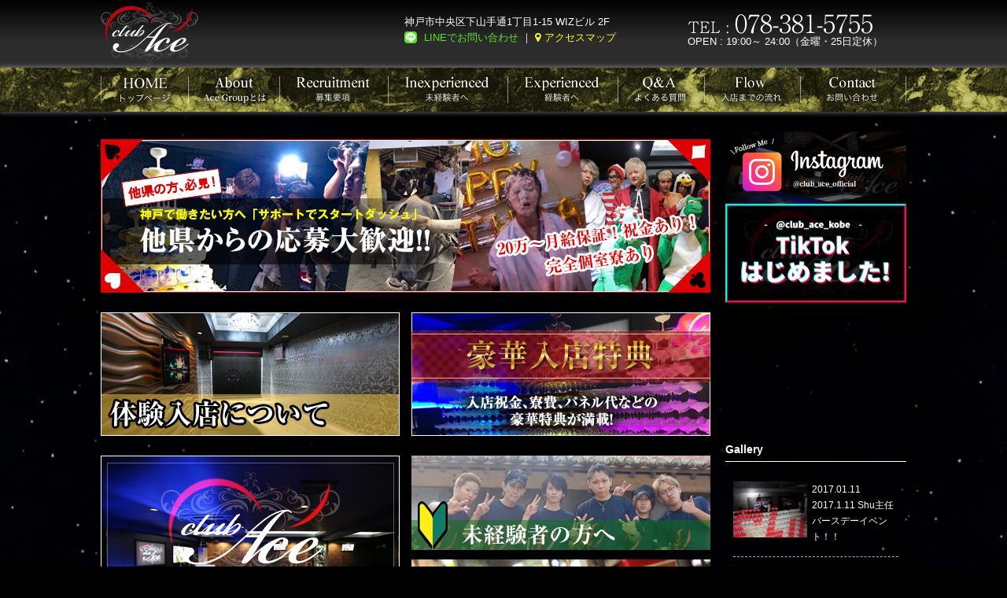

--- FILE ---
content_type: text/html; charset=UTF-8
request_url: https://kobe-ace.com/1467914685254-1182642016-7-7-224x300/
body_size: 8567
content:

<!DOCTYPE html>
<html lang="ja">
    <head>
        <!-- Google Tag Manager -->
        <script>(function (w, d, s, l, i) {
                w[l] = w[l] || [];
                w[l].push({'gtm.start':
                            new Date().getTime(), event: 'gtm.js'});
                var f = d.getElementsByTagName(s)[0],
                        j = d.createElement(s), dl = l != 'dataLayer' ? '&l=' + l : '';
                j.async = true;
                j.src =
                        'https://www.googletagmanager.com/gtm.js?id=' + i + dl;
                f.parentNode.insertBefore(j, f);
            })(window, document, 'script', 'dataLayer', 'GTM-K8D56WR');</script>
        <!-- End Google Tag Manager -->
        <meta charset="UTF-8">
        <meta name="viewport" content="width=device-width, user-scalable=yes, maximum-scale=1.0, minimum-scale=1.0">
        



        <meta name="Keywords" content="神戸,求人,ホストクラブ,三宮,ホスト,1467914685254-1182642016.7.7-224&#215;300">
        <meta name="Description" content="三宮神戸Club ACE求人専用サイト!Club Ace【ホストクラブ】bar Ace【ボーイズバー】のホスト大募集!!働きやすさバツグン!!幹部に昇格もしやすく、今がチャンスです!働く時間も自由に選べます!高収入!!">
        <script type="text/javascript" src="https://kobe-ace.com/js/jquery-1.7.2.min.js"></script>




        <link href="https://kobe-ace.com/css/style.css" rel="stylesheet">
        <link href="https://kobe-ace.com/css/base.css" rel="stylesheet">
        <link rel="stylesheet" media="screen and (max-width:764px)" href="https://kobe-ace.com/css/sp.css" type="text/css" >


        <script src="https://kobe-ace.com/js/click-open.js"></script>
        <script type="text/javascript" src="https://kobe-ace.com/js/cookie.js"></script>
        <script type="text/javascript" src="https://kobe-ace.com/js/html5media.min.js"></script>
        <!–[if lt IE 9]>
        <link href="//netdna.bootstrapcdn.com/font-awesome/4.0.3/css/font-awesome.min.css" rel="stylesheet">
        <script src="https://ie7-js.googlecode.com/svn/version/2.1(beta4)/IE9.js"></script>



        <script src="https://ajax.googleapis.com/ajax/libs/jquery/1.9.1/jquery.min.js"></script>
        <script type="text/javascript" src="https://kobe-ace.com/js/page_top.js"></script>
        <![endif]–>
        <script src="//ajax.googleapis.com/ajax/libs/jquery/1.11.0/jquery.min.js"></script>
        <script src="https://kobe-ace.com/js/jquery.matchHeight-min.js"></script>
        <script>
            $(function () {
                // LIST HEIGHT
                $('#topContents #mv li, .thumbList li, #seminar .seminarPhotoBox li, .sp_access ul li,  nav ul li , .gallery_list li').matchHeight();

                //LINK
                jQuery('.link').click(function () {
                    location.href = jQuery(this).attr('data-url');
                });
            });
        </script>

        <script src="https://cdnjs.cloudflare.com/ajax/libs/iScroll/5.1.1/iscroll-min.js"></script>
        <script src="https://cdnjs.cloudflare.com/ajax/libs/drawer.min.js"></script>
        <link rel="stylesheet" href="https://kobe-ace.com/css/drawer.min.css">
        <script src="https://cdnjs.cloudflare.com/ajax/libs/drawer/3.1.0/js/drawer.min.js"></script>
        <script>
            $(function () {
                $(document).ready(function () {
                    $(".drawer").drawer();
                });
                $('.drawer').on('drawer.opened', function () {

                    function setHeight() {
                        var
                                wrapperH = window.innerHeight - headerH - footerH;
                        document.getElementById('wrapper').style.height = wrapperH + 'px';
                    }
                    window.addEventListener('onorientationchange' in window ? 'orientationchange' : 'resize', setHeight, false);
                    function loaded() {
                        setHeight();
                    }
                    document.addEventListener('DOMContentLoaded', loaded, false);
                    var myScroll;
                    function loaded() {
                        setHeight();
                        myScroll = new iScroll('scroller', {desktopCompatibility: true});
                    }
                    document.addEventListener('scroller', function (e) {
                        e.preventDefault();
                    }, true);
                });


            });




        </script>
        <script>
            $(document).ready(function () {
                $(".submenu").css("display", "none");
                $(".trigger").click(function () {
                    if ($("+.submenu", this).css("display") == "none") {
                        $(this).addClass("active-submenu");
                        $(this).removeClass("none-submenu");
                        $("+.submenu", this).slideDown("normal");
                    } else {
                        $(this).removeClass("active-submenu");
                        $(this).addClass("none-submenu");
                        $("+.submenu", this).slideUp("normal");
                    }
                });
            });
        </script>

            <script type="text/javascript" src="https://kobe-ace.com/js/jquery.js"></script>
            <script>
                $(document).ready(function () {
                    $("#fixedmenu").sticky({topSpacing: 0});
                });
            </script>
        

        








		<!-- All in One SEO 4.3.7 - aioseo.com -->
		<title>1467914685254-1182642016.7.7-224×300 | 神戸市三宮 ホストクラブ Club Ace 求人サイト</title>
		<meta name="robots" content="max-image-preview:large" />
		<link rel="canonical" href="https://kobe-ace.com/1467914685254-1182642016-7-7-224x300/" />
		<meta name="generator" content="All in One SEO (AIOSEO) 4.3.7" />
		<meta property="og:locale" content="ja_JP" />
		<meta property="og:site_name" content="神戸市三宮　ホストクラブ　Club Ace　求人サイト | 神戸市三宮にあるホストクラブClub Ace公式求人サイトです。" />
		<meta property="og:type" content="article" />
		<meta property="og:title" content="1467914685254-1182642016.7.7-224×300 | 神戸市三宮 ホストクラブ Club Ace 求人サイト" />
		<meta property="og:url" content="https://kobe-ace.com/1467914685254-1182642016-7-7-224x300/" />
		<meta property="article:published_time" content="2016-09-23T05:24:54+00:00" />
		<meta property="article:modified_time" content="2016-09-23T05:24:54+00:00" />
		<meta name="twitter:card" content="summary_large_image" />
		<meta name="twitter:title" content="1467914685254-1182642016.7.7-224×300 | 神戸市三宮 ホストクラブ Club Ace 求人サイト" />
		<meta name="google" content="nositelinkssearchbox" />
		<script type="application/ld+json" class="aioseo-schema">
			{"@context":"https:\/\/schema.org","@graph":[{"@type":"BreadcrumbList","@id":"https:\/\/kobe-ace.com\/1467914685254-1182642016-7-7-224x300\/#breadcrumblist","itemListElement":[{"@type":"ListItem","@id":"https:\/\/kobe-ace.com\/#listItem","position":1,"item":{"@type":"WebPage","@id":"https:\/\/kobe-ace.com\/","name":"\u30db\u30fc\u30e0","description":"\u795e\u6238\u5e02\u4e09\u5bae\u306b\u3042\u308b\u30db\u30b9\u30c8\u30af\u30e9\u30d6Club Ace\u516c\u5f0f\u6c42\u4eba\u30b5\u30a4\u30c8\u3067\u3059\u3002","url":"https:\/\/kobe-ace.com\/"},"nextItem":"https:\/\/kobe-ace.com\/1467914685254-1182642016-7-7-224x300\/#listItem"},{"@type":"ListItem","@id":"https:\/\/kobe-ace.com\/1467914685254-1182642016-7-7-224x300\/#listItem","position":2,"item":{"@type":"WebPage","@id":"https:\/\/kobe-ace.com\/1467914685254-1182642016-7-7-224x300\/","name":"1467914685254-1182642016.7.7-224x300","url":"https:\/\/kobe-ace.com\/1467914685254-1182642016-7-7-224x300\/"},"previousItem":"https:\/\/kobe-ace.com\/#listItem"}]},{"@type":"ItemPage","@id":"https:\/\/kobe-ace.com\/1467914685254-1182642016-7-7-224x300\/#itempage","url":"https:\/\/kobe-ace.com\/1467914685254-1182642016-7-7-224x300\/","name":"1467914685254-1182642016.7.7-224\u00d7300 | \u795e\u6238\u5e02\u4e09\u5bae \u30db\u30b9\u30c8\u30af\u30e9\u30d6 Club Ace \u6c42\u4eba\u30b5\u30a4\u30c8","inLanguage":"ja","isPartOf":{"@id":"https:\/\/kobe-ace.com\/#website"},"breadcrumb":{"@id":"https:\/\/kobe-ace.com\/1467914685254-1182642016-7-7-224x300\/#breadcrumblist"},"author":{"@id":"https:\/\/kobe-ace.com\/author\/clubace_recruit\/#author"},"creator":{"@id":"https:\/\/kobe-ace.com\/author\/clubace_recruit\/#author"},"datePublished":"2016-09-23T05:24:54+09:00","dateModified":"2016-09-23T05:24:54+09:00"},{"@type":"Organization","@id":"https:\/\/kobe-ace.com\/#organization","name":"\u795e\u6238\u5e02\u4e09\u5bae\u3000\u30db\u30b9\u30c8\u30af\u30e9\u30d6\u3000Club Ace\u3000\u6c42\u4eba\u30b5\u30a4\u30c8","url":"https:\/\/kobe-ace.com\/"},{"@type":"Person","@id":"https:\/\/kobe-ace.com\/author\/clubace_recruit\/#author","url":"https:\/\/kobe-ace.com\/author\/clubace_recruit\/","name":"clubace_recruit","image":{"@type":"ImageObject","@id":"https:\/\/kobe-ace.com\/1467914685254-1182642016-7-7-224x300\/#authorImage","url":"https:\/\/secure.gravatar.com\/avatar\/efa4275a344288982df3eed8212628e5?s=96&d=mm&r=g","width":96,"height":96,"caption":"clubace_recruit"}},{"@type":"WebSite","@id":"https:\/\/kobe-ace.com\/#website","url":"https:\/\/kobe-ace.com\/","name":"\u795e\u6238\u5e02\u4e09\u5bae\u3000\u30db\u30b9\u30c8\u30af\u30e9\u30d6\u3000Club Ace\u3000\u6c42\u4eba\u30b5\u30a4\u30c8","description":"\u795e\u6238\u5e02\u4e09\u5bae\u306b\u3042\u308b\u30db\u30b9\u30c8\u30af\u30e9\u30d6Club Ace\u516c\u5f0f\u6c42\u4eba\u30b5\u30a4\u30c8\u3067\u3059\u3002","inLanguage":"ja","publisher":{"@id":"https:\/\/kobe-ace.com\/#organization"}}]}
		</script>
		<!-- All in One SEO -->

<link rel='dns-prefetch' href='//s.w.org' />
<link rel="alternate" type="application/rss+xml" title="神戸市三宮　ホストクラブ　Club Ace　求人サイト &raquo; 1467914685254-1182642016.7.7-224&#215;300 のコメントのフィード" href="https://kobe-ace.com/feed/?attachment_id=2072" />
		<script type="text/javascript">
			window._wpemojiSettings = {"baseUrl":"https:\/\/s.w.org\/images\/core\/emoji\/13.0.1\/72x72\/","ext":".png","svgUrl":"https:\/\/s.w.org\/images\/core\/emoji\/13.0.1\/svg\/","svgExt":".svg","source":{"concatemoji":"https:\/\/kobe-ace.com\/wp-includes\/js\/wp-emoji-release.min.js?ver=5.6.16"}};
			!function(e,a,t){var n,r,o,i=a.createElement("canvas"),p=i.getContext&&i.getContext("2d");function s(e,t){var a=String.fromCharCode;p.clearRect(0,0,i.width,i.height),p.fillText(a.apply(this,e),0,0);e=i.toDataURL();return p.clearRect(0,0,i.width,i.height),p.fillText(a.apply(this,t),0,0),e===i.toDataURL()}function c(e){var t=a.createElement("script");t.src=e,t.defer=t.type="text/javascript",a.getElementsByTagName("head")[0].appendChild(t)}for(o=Array("flag","emoji"),t.supports={everything:!0,everythingExceptFlag:!0},r=0;r<o.length;r++)t.supports[o[r]]=function(e){if(!p||!p.fillText)return!1;switch(p.textBaseline="top",p.font="600 32px Arial",e){case"flag":return s([127987,65039,8205,9895,65039],[127987,65039,8203,9895,65039])?!1:!s([55356,56826,55356,56819],[55356,56826,8203,55356,56819])&&!s([55356,57332,56128,56423,56128,56418,56128,56421,56128,56430,56128,56423,56128,56447],[55356,57332,8203,56128,56423,8203,56128,56418,8203,56128,56421,8203,56128,56430,8203,56128,56423,8203,56128,56447]);case"emoji":return!s([55357,56424,8205,55356,57212],[55357,56424,8203,55356,57212])}return!1}(o[r]),t.supports.everything=t.supports.everything&&t.supports[o[r]],"flag"!==o[r]&&(t.supports.everythingExceptFlag=t.supports.everythingExceptFlag&&t.supports[o[r]]);t.supports.everythingExceptFlag=t.supports.everythingExceptFlag&&!t.supports.flag,t.DOMReady=!1,t.readyCallback=function(){t.DOMReady=!0},t.supports.everything||(n=function(){t.readyCallback()},a.addEventListener?(a.addEventListener("DOMContentLoaded",n,!1),e.addEventListener("load",n,!1)):(e.attachEvent("onload",n),a.attachEvent("onreadystatechange",function(){"complete"===a.readyState&&t.readyCallback()})),(n=t.source||{}).concatemoji?c(n.concatemoji):n.wpemoji&&n.twemoji&&(c(n.twemoji),c(n.wpemoji)))}(window,document,window._wpemojiSettings);
		</script>
		<style type="text/css">
img.wp-smiley,
img.emoji {
	display: inline !important;
	border: none !important;
	box-shadow: none !important;
	height: 1em !important;
	width: 1em !important;
	margin: 0 .07em !important;
	vertical-align: -0.1em !important;
	background: none !important;
	padding: 0 !important;
}
</style>
	<link rel='stylesheet' id='wp-block-library-css'  href='https://kobe-ace.com/wp-includes/css/dist/block-library/style.min.css?ver=5.6.16' type='text/css' media='all' />
<link rel="https://api.w.org/" href="https://kobe-ace.com/wp-json/" /><link rel="alternate" type="application/json" href="https://kobe-ace.com/wp-json/wp/v2/media/2072" /><link rel="EditURI" type="application/rsd+xml" title="RSD" href="https://kobe-ace.com/xmlrpc.php?rsd" />
<link rel="wlwmanifest" type="application/wlwmanifest+xml" href="https://kobe-ace.com/wp-includes/wlwmanifest.xml" /> 
<meta name="generator" content="WordPress 5.6.16" />
<link rel='shortlink' href='https://kobe-ace.com/?p=2072' />
<link rel="alternate" type="application/json+oembed" href="https://kobe-ace.com/wp-json/oembed/1.0/embed?url=https%3A%2F%2Fkobe-ace.com%2F1467914685254-1182642016-7-7-224x300%2F" />
<link rel="alternate" type="text/xml+oembed" href="https://kobe-ace.com/wp-json/oembed/1.0/embed?url=https%3A%2F%2Fkobe-ace.com%2F1467914685254-1182642016-7-7-224x300%2F&#038;format=xml" />
    </head>
    <body class="drawer drawer--top drawer--sidebar">
        <!-- Google Tag Manager (noscript) -->
        <noscript><iframe src="https://www.googletagmanager.com/ns.html?id=GTM-K8D56WR"
                          height="0" width="0" style="display:none;visibility:hidden"></iframe></noscript>
        <!-- End Google Tag Manager (noscript) -->

        <div class="headerWrap">
            <header class="clearfix">
                <h1>
                    <a href="https://kobe-ace.com"><img src="https://kobe-ace.com/img/log01.png" alt="Club Ace"></a>
                    <span class="pcDisplay"></span>

                </h1>
                <div class="header_right">
                    <div class="header_right_in01 pcDisplay">
                        神戸市中央区下山手通1丁目1-15 WIZビル 2F 
                        <a class="header_line" href="https://kobe-ace.com#line_app" onClick="ga('send', 'event', 'click-line', 'click');">LINEでお問い合わせ</a> ｜ <a class="header_access" href="https://kobe-ace.com/access">アクセスマップ</a>
                    </div>
                    <div class="header_right_in02 pcDisplay">
                        <p>
                            <img src="https://kobe-ace.com/img/tel.png" alt="TEL : 078-381-5755">
                            <span>OPEN : </span>19:00～ 24:00（金曜・25日定休）
                        </p>
                    </div>
                </div>
            </header><!--/header-->
        </div><!--/.headerWrap-->
        <div id="fixedmenu">
            <div class="pcDisplay">
                <img src="https://kobe-ace.com/img/fixed_tel.png" alt="" >　<img src="https://kobe-ace.com/img/fixed_line.png" alt="" >
            </div>
            <section class="sp_access spDisplay">
                <ul class="clearfix">
                    <li class="line"><a href="https://kobe-ace.com#line_app" onClick="ga('send', 'event', 'click-line', 'click');"><span>LINEでお問い合わせ</span></a></li>
                    <li class="acordion tel"><span class="trigger none-submenu">お電話でお申込</span>
                        <ul class="submenu">
                            <li><a href="tel:0783815755" onClick="ga('send', 'event', 'click-tel', 'click');"><i class="fa fa-phone"></i> 電話<br>078-381-5755<br><span>(18～1時受付)</span></a></li>
                            <li><a href="tel:08014880208" onClick="ga('send', 'event', 'click-phone', 'click');"><i class="fa fa-mobile-phone"></i> 携帯<br>080-1488-0208<br><span>(24時間受付)</span></a></li>
                        </ul>
                    </li>
                </ul>
            </section>
        </div>

        <div class="sp_nav"> 	
            <button type="button" class="drawer-toggle drawer-hamburger">
                <span class="sr-only">toggle navigation</span> 
                <span class="drawer-hamburger-icon"></span>
            </button>
        </div>

        <nav class="top pcDisplay">
            <ul class="clearfix">

                <li><a href="https://kobe-ace.com"><img src="https://kobe-ace.com/img/nav01.png" alt="HOME"></a></li>
                <li><a href="https://kobe-ace.com/about"><img src="https://kobe-ace.com/img/nav02.png" alt="ABOUT"></a></li>
                <li><a href="https://kobe-ace.com/recruitment"><img src="https://kobe-ace.com/img/nav03.png" alt="Recruitment"></a></li>
                <li><a href="https://kobe-ace.com/inexperienced"><img src="https://kobe-ace.com/img/nav04.png" alt="Inexperienced"></a></li>
                <li><a href="https://kobe-ace.com/experienced"><img src="https://kobe-ace.com/img/nav05.png" alt="Experienced"></a></li>
                <li><a href="https://kobe-ace.com/faq"><img src="https://kobe-ace.com/img/nav06.png" alt="Q&A"></a></li>
                <li><a href="https://kobe-ace.com/flow"><img src="https://kobe-ace.com/img/nav07.png" alt="Flow"></a></li>
                <li><a href="https://kobe-ace.com/application"><img src="https://kobe-ace.com/img/nav08.png" alt="Entry"></a></li>
            </ul>
        </nav><!--/nav-->
        <div id="wrapper" class="spDisplay">	
            <nav class="drawer-nav" role="navigation">

                <ul class="drawer-menu drawer-nav-list" id="sp_nav">
<li class="page_item page-item-13"><a href="https://kobe-ace.com/about/">Ace Groupとは</a></li>
<li class="page_item page-item-24"><a href="https://kobe-ace.com/inexperienced/">未経験者の方へ</a></li>
<li class="page_item page-item-16"><a href="https://kobe-ace.com/experienced/">経験者の方へ</a></li>
<li class="page_item page-item-18"><a href="https://kobe-ace.com/faq/">よくある質問</a></li>
<li class="page_item page-item-26"><a href="https://kobe-ace.com/other/">他県から神戸でホストになりたい方</a></li>
<li class="page_item page-item-2255"><a href="https://kobe-ace.com/taiken/">体験入店について</a></li>
<li class="page_item page-item-20"><a href="https://kobe-ace.com/flow/">入店までの流れ</a></li>
<li class="page_item page-item-22"><a href="https://kobe-ace.com/friend/">お友達紹介</a></li>
<li class="page_item page-item-28 page_item_has_children"><a href="https://kobe-ace.com/voice/">先輩の声</a></li>
<li class="page_item page-item-32 page_item_has_children"><a href="https://kobe-ace.com/application/">お問い合わせ</a></li>
<li class="page_item page-item-2250"><a href="https://kobe-ace.com/first/">入店特典</a></li>
<li class="page_item page-item-9"><a href="https://kobe-ace.com/recruitment/">募集要項</a></li>
<li class="page_item page-item-38"><a href="https://kobe-ace.com/access/">アクセスマップ</a></li>
<li class="page_item page-item-2215"><a href="https://kobe-ace.com/thanks/">履歴書のご入力ありがとうございました</a></li>

                </ul>
            </nav><!--/nav-->
        </div>


<div class="contentWrap">
<div class="content clearfix">

	
	<article>
<section class="top_content01">
		  <a href="https://kobe-ace.com/other"><img src="https://kobe-ace.com/img/top_img01.jpg" alt="新規スタッフ募集" class="pcDisplay"><img src="https://kobe-ace.com/img/sp_top_img01.jpg" alt="新規スタッフ募集" class="spDisplay"></a>
		</section>
		<section class="top_banner">
			
			<ul>
				<li><a href="https://kobe-ace.com/taiken/"><img src="https://kobe-ace.com/img/top_bnr_img001.jpg" alt="体験入店の流れ"></a></li>
				<li><a href="https://kobe-ace.com/first/"><img src="https://kobe-ace.com/img/top_bnr_img002.jpg" alt="入会特典"></a></li>
			</ul>
			
		</section>
		
		<section class="top_content03 clearfix">
			<div class="top_content03_left pcDisplay">
				<a href="https://kobe-ace.com/about"><img src="https://kobe-ace.com/img/top_img02.jpg" alt="Ace Groupとは"></a>
			</div>
			<div class="top_content03_right">
			<ul class="pcDisplay">
				<li><a href="https://kobe-ace.com/inexperienced"><img src="https://kobe-ace.com/img/top_img03.jpg" alt="未経験者の方へ"></a></li>
				<li><a href="https://kobe-ace.com/experienced"><img src="https://kobe-ace.com/img/top_img04.jpg" alt="経験者の方へ"></a></li>
			</ul>
			<ul class="spDisplay">
				<li><a href="https://kobe-ace.com/inexperienced"><img src="https://kobe-ace.com/img/sp_top_img03.jpg" alt="未経験者の方へ"></a></li>
				<li><a href="https://kobe-ace.com/experienced"><img src="https://kobe-ace.com/img/sp_top_img04.jpg" alt="経験者の方へ"></a></li>
			</ul>
			</div>
		</section>
        
		<section class="top_content04">
			<h1 class="blog_ttl01"><span class="red">V</span>oice ～スタッフの声～</h1>
            <ul class=" list_alignment">
						            	<li><a href="https://kobe-ace.com/voice/shu/"><img src="https://kobe-ace.com/wp-content/uploads/2016/09/top_voice_img01-1.jpg" alt="shu" /></a></li>
			            	<li><a href="https://kobe-ace.com/voice/kyoichi/"><img src="https://kobe-ace.com/wp-content/uploads/2016/09/top_voice_img02-1-1.jpg" alt="京一" /></a></li>
			            	<li><a href="https://kobe-ace.com/voice/towa/"><img src="https://kobe-ace.com/wp-content/uploads/2016/09/top_voice_img03-2-1.jpg" alt="永遠" /></a></li>
			            </ul>
			
		</section>
        
        
        <section class="top_content06 spDisplay">
			<h1>Gallery ～ギャラリー～</h1>
			<ul class="clearfix">
                        					<li class="clearfix link" data-url="#" >
					
					                	<img src="https://kobe-ace.com/wp-content/uploads/2017/01/image1-1.jpg" alt="2017.1.11 Shu主任バースデーイベント！！">
					<!--IFの終了-->
					<div>
						<span> 2017.01.11</span>
						<h2><a href="https://kobe-ace.com/gallery/2017-1-11-shu%e4%b8%bb%e4%bb%bb%e3%83%90%e3%83%bc%e3%82%b9%e3%83%87%e3%83%bc%e3%82%a4%e3%83%99%e3%83%b3%e3%83%88%ef%bc%81%ef%bc%81/">2017.1.11 Shu主任バースデーイベント！！</a></h2>
					</div>
				</li>
                						</ul>
			<p><a href="https://kobe-ace.com/gallery">ギャラリー一覧へ</a></p>
		</section>
		
		<section class="top_content04">
            <ul>
            	<li><a href="https://kobe-ace.com/friend"><img src="https://kobe-ace.com/img/bnr_friend.jpg" alt="お友達紹介"></a></li>
            </ul>
		</section>
        
        <section class="cv_area" id="line_app">
    <div class="cv_title"><img src="https://kobe-ace.com/img/cv/contact_ttl.jpg" alt=""></div>

    <div class="locations_ace">
        <figure class="img"><img src="https://kobe-ace.com/img/cv/location_ace.jpg" alt=""></figure>
        <div class="text">
            <div class="access">
                神戸市中央区下山手通1丁目1-15 WIZビル 2F<br>
                <a href="https://goo.gl/maps/syQhYB1ervhqZXpQ7" target="_blank">→ googleMap</a>
            </div>
            <div class="tel_box">
                <a href="tel:078-381-5755">Tel：078-381-5755</a>
                <p>OPEN : 19:00～ 24:00（金曜・25日定休）</p>
            </div>
        </div>
    </div>
    <div class="line_area">
        <a href="https://line.me/ti/p/v3jZqhlrXg" target="_blank"><img src="https://kobe-ace.com/img/cv/bnr_line_ace.jpg" alt=""></a>
    </div>

</section>	</article>
	
	
	
	


<section class="sidebar">


    <div class="side_bnr">
        <a href="https://www.instagram.com/club_ace_official/" target="_blank"><img src="https://kobe-club-ace.com/img/common/bnr_insta01.png" alt="Club Ace 公式インスタ"></a>
        <a href="https://www.tiktok.com/@club_ace_kobe" target="_blank"><img src="https://kobe-club-ace.com/img/common/bnr_tiktok02.png" alt="Club Ace 公式Tiktok"></a>

    </div>
    <iframe width="230" src="https://www.youtube.com/embed/llfaW_0K-e8" frameborder="0" allowfullscreen class="pcDisplay"></iframe>


    
        <h1 class="pcDisplay"><a href="https://kobe-ace.com/gallery">Gallery</a></h1>
        <ul class="side_gallery pcDisplay">
                                    <li><a href="https://kobe-ace.com/gallery/2017-1-11-shu%e4%b8%bb%e4%bb%bb%e3%83%90%e3%83%bc%e3%82%b9%e3%83%87%e3%83%bc%e3%82%a4%e3%83%99%e3%83%b3%e3%83%88%ef%bc%81%ef%bc%81/">
                                                    <img src="https://kobe-ace.com/wp-content/uploads/2017/01/CIMG0614.jpg" alt="2017.1.11 Shu主任バースデーイベント！！">
        <!--IFの終了-->
                    </a>

                    <p> 2017.01.11</p><p><a href="https://kobe-ace.com/gallery/2017-1-11-shu%e4%b8%bb%e4%bb%bb%e3%83%90%e3%83%bc%e3%82%b9%e3%83%87%e3%83%bc%e3%82%a4%e3%83%99%e3%83%b3%e3%83%88%ef%bc%81%ef%bc%81/">2017.1.11 Shu主任バースデーイベント！！</a></p>
                </li>
                        <li><a href="https://kobe-ace.com/gallery/swan10%e6%9c%88%e5%8f%b7%e6%92%ae%e5%bd%b1%ef%bc%81/">
                                                    <img src="https://kobe-ace.com/wp-content/uploads/2016/11/img005-1-1.jpg" alt="SWAN10月号撮影！">
        <!--IFの終了-->
                    </a>

                    <p> 2016.11.29</p><p><a href="https://kobe-ace.com/gallery/swan10%e6%9c%88%e5%8f%b7%e6%92%ae%e5%bd%b1%ef%bc%81/">SWAN10月号撮影！</a></p>
                </li>
                        <li><a href="https://kobe-ace.com/gallery/swan%ef%bc%99%e6%9c%88%e5%8f%b7%e3%80%80%e3%83%a2%e3%83%87%e3%83%ab%e6%92%ae%e5%bd%b1/">
                                                    <img src="https://kobe-ace.com/wp-content/uploads/2016/11/img004-2.jpg" alt="SWAN９月号　モデル撮影">
        <!--IFの終了-->
                    </a>

                    <p> 2016.11.28</p><p><a href="https://kobe-ace.com/gallery/swan%ef%bc%99%e6%9c%88%e5%8f%b7%e3%80%80%e3%83%a2%e3%83%87%e3%83%ab%e6%92%ae%e5%bd%b1/">SWAN９月号　モデル撮影</a></p>
                </li>
                </ul>
    
    

        <!-- 固定ページ親一覧 -->

        <h1 class="pcDisplay">Menu</h1>
        <ul class="side_menu_list side_gallery pcDisplay">
    <li class="page_item page-item-13"><a href="https://kobe-ace.com/about/">Ace Groupとは</a></li>
<li class="page_item page-item-24"><a href="https://kobe-ace.com/inexperienced/">未経験者の方へ</a></li>
<li class="page_item page-item-16"><a href="https://kobe-ace.com/experienced/">経験者の方へ</a></li>
<li class="page_item page-item-18"><a href="https://kobe-ace.com/faq/">よくある質問</a></li>
<li class="page_item page-item-26"><a href="https://kobe-ace.com/other/">他県から神戸でホストになりたい方</a></li>
<li class="page_item page-item-2255"><a href="https://kobe-ace.com/taiken/">体験入店について</a></li>
<li class="page_item page-item-20"><a href="https://kobe-ace.com/flow/">入店までの流れ</a></li>
<li class="page_item page-item-22"><a href="https://kobe-ace.com/friend/">お友達紹介</a></li>
<li class="page_item page-item-28 page_item_has_children"><a href="https://kobe-ace.com/voice/">先輩の声</a></li>
<li class="page_item page-item-32 page_item_has_children"><a href="https://kobe-ace.com/application/">お問い合わせ</a></li>
<li class="page_item page-item-2250"><a href="https://kobe-ace.com/first/">入店特典</a></li>
<li class="page_item page-item-9"><a href="https://kobe-ace.com/recruitment/">募集要項</a></li>
<li class="page_item page-item-38"><a href="https://kobe-ace.com/access/">アクセスマップ</a></li>
<li class="page_item page-item-2215"><a href="https://kobe-ace.com/thanks/">履歴書のご入力ありがとうございました</a></li>
        </ul>
        <p class="open_list pcDisplay"></p>

        <!-- 固定ページ親一覧 -->
    

                <h1 class="pcDisplay"><a href="https://kobe-ace.com/voice">先輩の声</a></h1>
        <ul class="side_voice pcDisplay">
                                            <li><a href="https://kobe-ace.com/voice/shu/"><img src="https://kobe-ace.com/wp-content/uploads/2016/09/top_voice_img01-1.jpg" alt="shu" /></a></li>
                                        <li><a href="https://kobe-ace.com/voice/kyoichi/"><img src="https://kobe-ace.com/wp-content/uploads/2016/09/top_voice_img02-1-1.jpg" alt="京一" /></a></li>
                                        <li><a href="https://kobe-ace.com/voice/towa/"><img src="https://kobe-ace.com/wp-content/uploads/2016/09/top_voice_img03-2-1.jpg" alt="永遠" /></a></li>
                            </ul>

    <h1 class="pcDisplay">MAP</h1>

    <iframe src="https://www.google.com/maps/embed?pb=!1m18!1m12!1m3!1d3280.4550826947716!2d135.18921131523206!3d34.693699980436286!2m3!1f0!2f0!3f0!3m2!1i1024!2i768!4f13.1!3m3!1m2!1s0x60008ee3f13a6e35%3A0x78ad462af943c927!2z56We5oi444Ob44K544OI44Kv44Op44OWIGNsdWIgQWNl77y744Kv44Op44OW44Ko44O844K577y9!5e0!3m2!1sja!2sjp!4v1453684101409" width="230" height="230" frameborder="0" style="border:0" allowfullscreen class="pcDisplay"></iframe>

    <h1 class="pcDisplay">LINK</h1>
    <ul class="side_link">
        <li><a href="http://www.star-guys.jp/kansai/kobe/ace/" target="_blank"><img src="https://kobe-ace.com/img/link01.jpg" alt="STARSGUYS"></a></li>
        <li><a href="http://www.host2.jp/shop/acekobe/index.html" target="_blank"><img src="https://kobe-ace.com/img/link02.jpg" alt="ホスホス"></a></li>
        <li><a href="https://host.dan-work.com/kansai/data/index.php?id=1582" target="_blank"><img src="https://kobe-ace.com/img/link04.jpg" alt="ホストワーク"></a></li>
    </ul>
</section><!--/.sidebar-->


</div>
</div>

        <div class="footerWrap footerMargin">
                <nav>
            <ul class="clearfix pcDisplay">
                <li><a href="https://kobe-ace.com"><img src="https://kobe-ace.com/img/fotter_nav01.jpg" alt="HOME"></a></li>
                <li><a href="https://kobe-ace.com/about"><img src="https://kobe-ace.com/img/fotter_nav02.jpg" alt="ABOUT"></a></li>
                <li><a href="https://kobe-ace.com/recruitment"><img src="https://kobe-ace.com/img/fotter_nav03.jpg" alt="Recruitment"></a></li>
                <li><a href="https://kobe-ace.com/inexperienced"><img src="https://kobe-ace.com/img/fotter_nav04.jpg" alt="Inexperienced"></a></li>
                <li><a href="https://kobe-ace.com/experienced"><img src="https://kobe-ace.com/img/fotter_nav05.jpg" alt="Experienced"></a></li>
                <li><a href="https://kobe-ace.com/faq"><img src="https://kobe-ace.com/img/fotter_nav06.jpg" alt="Q&A"></a></li>
                <li><a href="https://kobe-ace.com/flow"><img src="https://kobe-ace.com/img/fotter_nav07.jpg" alt="Flow"></a></li>
                <li><a href="https://kobe-ace.com/application"><img src="https://kobe-ace.com/img/fotter_nav08.jpg" alt="Entry"></a></li>
            </ul>

        </nav><!--/nav-->

        <nav class="spDisplay">
            <ul class="clearfix">
                <li><a href="https://kobe-ace.com"><img src="https://kobe-ace.com/img/sp_nav01.png" alt="HOME"></a></li>
                <li><a href="https://kobe-ace.com/about"><img src="https://kobe-ace.com/img/sp_nav02.png" alt="about"></a></li>
                <li><a href="https://kobe-ace.com/recruitment"><img src="https://kobe-ace.com/img/sp_nav03.png" alt="recruitment"></a></li>
                <li><a href="https://kobe-ace.com/faq"><img src="https://kobe-ace.com/img/sp_nav04.png" alt="faq"></a></li>
                <li><a href="https://kobe-ace.com/flow"><img src="https://kobe-ace.com/img/sp_nav05.png" alt="flow"></a></li>
                <li><a href="https://kobe-ace.com/application"><img src="https://kobe-ace.com/img/sp_nav06.png" alt="application"></a></li>
            </ul>
        </nav><!--/nav-->


        <section class="sp_access spDisplay">
            <ul class="clearfix">
                <li class="line"><a href="https://kobe-ace.com#line_app" onClick="ga('send', 'event', 'click-line', 'click');"><span>LINEでお問い合わせ</span></a></li>
                <li class="acordion tel"><span class="trigger none-submenu">お電話でお申込</span>
                    <ul class="submenu">
                        <li><a href="tel:0783815755" onClick="ga('send', 'event', 'click-tel', 'click');"><i class="fa fa-phone"></i> 電話<br>078-381-5755<br><span>(18～1時受付)</span></a></li>
                        <li><a href="tel:08014880208" onClick="ga('send', 'event', 'click-phone', 'click');"><i class="fa fa-mobile-phone"></i> 携帯<br>080-1488-0208<br><span>(24時間受付)</span></a></li>
                    </ul>
                </li>
            </ul>
        </section>

        <footer class=" clearfix">
            <div id="top_back" class="pcDisplay"><a href="#header">PAGE TOP</a></div>
            <h1>
                <img src="https://kobe-ace.com/img/log01.png" alt="Ace Group">
                <span class="pcDisplay">神戸市三ノ宮ホストクラブ<br>
                    Ace Group　求人サイト</span>

            </h1>
            <div class="header_right">
                <div class="header_right_in01 pcDisplay">
                    神戸市中央区下山手通1丁目1-15 WIZビル 2F 
                    <a class="header_line" href="https://kobe-ace.com#line_app" onClick="ga('send', 'event', 'click-line', 'click');">LINEでお問い合わせ</a> ｜ <a class="header_access" href="https://kobe-ace.com/access">アクセスマップ</a>
                </div>
                <div class="header_right_in02">
                    <p>
                        <img src="https://kobe-ace.com/img/tel.png" alt="TEL : 078-381-5755">
                        <span>OPEN : </span>19:00～ 24:00（金曜・25日定休）
                    </p>
                </div>
            </div>
        </footer><!--/footer-->
        <small>since 2013-09-04 / Copyright 2013 Ace Group. All Rights Reserved.</small>
    </div><!--/.footerWrap-->


    <!--[if IE 6]>
    <script src="https://kobe-ace.com/js/DD_belatedPNG.js"></script>
    <script>
           DD_belatedPNG.fix('https://kobe-ace.com/img, .png_bg');
    </script>
    <![endif]-->
    <script type='text/javascript' src='https://kobe-ace.com/wp-includes/js/wp-embed.min.js?ver=5.6.16' id='wp-embed-js'></script>
</body>
</html>


--- FILE ---
content_type: text/css
request_url: https://kobe-ace.com/css/style.css
body_size: 5127
content:
*,*:before,*:after{-webkit-box-sizing:border-box;-moz-box-sizing:border-box;-o-box-sizing:border-box;-ms-box-sizing:border-box;box-sizing:border-box}html{background:#000}body{-webkit-text-size-adjust:none;font-family:"ヒラギノ角ゴ Pro W3","Hiragino Kaku Gothic Pro","メイリオ",Meiryo,Osaka,"ＭＳ Ｐゴシック","MS PGothic",sans-serif;background:url(../img/bg_01.jpg) repeat center center}.link{cursor:pointer}a img:hover{opacity:.7}.top_content01 a,.top_content02 a,.top_content03 a,.top_content04 a{background:#fff !important;display:block;height:auto}.spDisplay{display:none}.drawer-nav{z-index:999 !important}.drawer-nav ul{display:-webkit-flex;display:flex;-webkit-flex-direction:row;flex-direction:row;-webkit-flex-wrap:wrap;flex-wrap:wrap;-webkit-justify-content:space-between;justify-content:space-between;-webkit-align-items:center;align-items:center;-webkit-align-content:center;align-content:center;padding:80px 0 0;background:rgba(0,0,0,.7)}.drawer-nav ul li{width:50%;border:#747232 solid 1px;display:-webkit-flex;display:flex;-webkit-flex-direction:row;flex-direction:row;-webkit-flex-wrap:wrap;flex-wrap:wrap;-webkit-justify-content:center;justify-content:center;-webkit-align-items:center;align-items:center;-webkit-align-content:center;align-content:center}.drawer-nav ul li a{width:100%;padding:30px 5px;display:block}.drawer--top .drawer-nav{height:100% !important;background:none}.drawer--top .drawer-hamburger{background:rgba(0,0,0,.5) !important;color:#fff !important;right:10px !important;top:10px;z-index:1000 !important}#fixedmenu{display:none;color:red;padding:10px 0;width:100%;background:rgba(80,80,80,.8);text-align:center;min-width:1024px;z-index:999}div#fixedmenu-sticky-wrapper{height:0 !important}div.is-sticky{display:block}.headerWrap{width:100%;background:#2c2c2c;background:-moz-linear-gradient(top, #000000 0%, #2c2c2c 60%);background:-webkit-linear-gradient(top, #000000 0%, #2c2c2c 60%);background:linear-gradient(to bottom, #000000 0%, #2c2c2c 60%);filter:progid:DXImageTransform.Microsoft.gradient( startColorstr="#000000", endColorstr="#2c2c2c",GradientType=0 );padding:3px 0}header{width:1024px;margin:0 auto;color:#fff}header h1{font-size:13px;color:#fff;float:left;width:348px;font-weight:100}header h1 span{padding:15px 0;display:inline-block;width:214px}header h1 img,.header_right_in01{float:left;margin-right:10px}.header_right,.header_right_in02{float:right}.header_right_in01{width:290px;padding:15px 0;margin-right:70px}.header_right_in02{width:278px;padding:15px 0;line-height:160%}.header_right_in02 img{display:block}.header_line{background:url(../img/line_icon01.jpg) no-repeat left center;padding-left:25px;color:#59e526}.header_access{color:#ffff26}.header_access:before{display:inline-block;font-family:FontAwesome;font-style:normal;font-weight:normal;line-height:1;-webkit-font-smoothing:antialiased;-moz-osx-font-smoothing:grayscale;content:"";margin-right:5px}.mainWrap{background:#000;width:100%}.main{width:1024px;margin:0 auto;padding:5px 0;position:relative}nav{width:100%;height:56px;z-index:1;position:relative}nav.top{box-shadow:0px 0px 6px 1px rgba(255,255,255,.4);background:url(../img/nav_bg.jpg) repeat-x left center}nav ul{width:1024px;margin:0 auto}nav ul>li{float:left}nav ul>li a{display:block}nav ul>li a img:hover{background:rgba(255,255,255,.1);opacity:1}.footerWrap nav ul li a img:hover{background:rgba(255,255,255,.1);opacity:.7}.contentWrap{background:url(../img/bg_01.jpg) repeat center center;width:100%;padding:25px 0 0}.content{width:1024px;margin:0 auto}article{float:left;width:775px}.sidebar{float:right;width:230px}.side_link{margin:10px 0}.side_link li{margin-bottom:10px}.side_staff01{display:block;margin-bottom:20px}.sidebar h1{font-size:14px;border-bottom:#fff 1px solid;padding-bottom:5px;color:#fff}.sidebar h1 a{color:#fff}.sidebar .side_gallery{padding:10px;margin-bottom:20px}.sidebar .side_gallery li{border-bottom:1px dashed #aaa;padding:15px 0;overflow:hidden}.sidebar .side_gallery li img{width:94px;height:auto;float:left}.sidebar .side_gallery li p{float:right;width:110px;font-size:12px;color:#fff}.sidebar .side_gallery li a{color:#fff;overflow:hidden}.sidebar .side_gallery li a:hover p{text-decoration:underline;color:#fff}.sidebar iframe{margin-bottom:20px}.sidebar .side_voice{margin:10px 0}.sidebar .side_voice li{margin-bottom:10px}.sidebar .side_voice li img{width:100%}.top_content01,.top_content02,.top_content03,.top_content04,.top_banner{margin-bottom:25px}.top_content01{margin-top:10px}.top_banner ul{display:-webkit-flex;display:flex;-webkit-flex-direction:row;flex-direction:row;-webkit-flex-wrap:nowrap;flex-wrap:nowrap;-webkit-justify-content:space-between;justify-content:space-between;-webkit-align-items:center;align-items:center;-webkit-align-content:center;align-content:center}.top_banner ul li img{width:auto;max-width:100%;display:block;margin:auto}.top_content03 .top_content03_left{float:left;width:380px}.top_content03 .top_content03_right{float:right;width:380px}.top_content03 .top_content03_right li:nth-child(1){margin-bottom:12px}.top_content04 h1{margin-bottom:20px}.top_content04 li{display:inline-block;margin:8px 2px;width:380px}.top_content04 li img{width:100%}#top_back{font-size:13px;position:absolute;top:-100px;right:0;color:#fff}#top_back a{color:#fff;display:inline-block;width:100%;height:auto;background:#222;border-radius:5px;padding:2px 20px 2px 20px}#top_back a:before{display:inline-block;font-style:normal;font-weight:normal;line-height:1;-webkit-font-smoothing:antialiased;-moz-osx-font-smoothing:grayscale;content:"♠";margin-right:5px}#top_back a:hover{background:#444;text-decoration:none}.footerWrap{background:url(../img/bg_01.jpg) center center;padding-top:50px;width:100%}.footerMargin{margin-bottom:89px}footer{width:1024px;position:relative;margin:0 auto;color:#fff}.footerWrap nav{width:100%;background:url(../img/footnav_bg.jpg) repeat-x left center;height:52px;margin-bottom:10px}footer h1{font-size:13px;color:#fff;float:left;width:316px;font-weight:100}footer h1 span{padding:15px 0;display:inline-block}footer h1 img,.header_right_in01{float:left}h2.ttlYellow{color:#ffff26;font-size:23px;border-bottom:1px dashed #fff;padding-bottom:10px;margin:20px 0}.blog_ttl01{color:#fff;font-size:20px;padding-bottom:5px;border-bottom:2px solid #fff;margin-bottom:5px;font-weight:100}.blog_ttl01 .red:before{display:inline-block;font-style:normal;font-weight:normal;line-height:1;-webkit-font-smoothing:antialiased;-moz-osx-font-smoothing:grayscale;content:"♠";margin-right:5px;margin-left:2px}.blog_ttl01 .red{font-size:30px !important;color:#f20000;font-family:"ＭＳ Ｐ明朝","MS PMincho","ヒラギノ明朝 Pro W3","Hiragino Mincho Pro",serif}small{padding:5px 0;width:100%;text-align:center;display:block;color:#fff;background:url(../img/nav_bg.jpg) repeat center center}.breadcrumb{width:100%;margin:-15px auto 15px}.breadcrumb ul{width:1024px;margin:0 auto}.breadcrumb ul li{float:left;color:#fff}.breadcrumb ul li a{color:#fff}.breadcrumb ul li a:after{display:inline-block;font-style:normal;font-weight:normal;line-height:1;-webkit-font-smoothing:antialiased;-moz-osx-font-smoothing:grayscale;content:"＞";margin:0 10px}.recruitment .data{padding:15px;margin-bottom:20px}.recruitment .data table{padding:15px}.recruitment table{width:100%;margin-bottom:20px}.recruitment table td{background:url(../img/event_detail_bg.png) no-repeat left bottom;padding:15px 0 15px 10px;color:#fff;vertical-align:top}.gallery{background:#000;padding:15px 15px 3px;width:100%}.gallery h1{border-bottom:1px solid #fff;padding-bottom:8px;font-size:20px;color:#fff;font-weight:100}.gallery ul{padding:30px 34px}.gallery ul li{border-bottom:1px dotted #444;padding:15px 0;color:#fff;float:left;margin-right:25px}.gallery ul li span{font-size:14px}.gallery ul li span:before{display:inline-block;font-family:FontAwesome;font-style:normal;font-weight:normal;line-height:1;-webkit-font-smoothing:antialiased;-moz-osx-font-smoothing:grayscale;content:"";margin-right:5px}.gallery ul li h2 a{color:#ffff26;font-size:18px;display:block;margin:5px 0}.gallery ul li div{float:right;width:410px;padding-top:35px;margin-left:20px}.gallery ul li img{width:200px}.gallery ul li div p{text-align:left;line-height:180%}.gallery p{width:100%;text-align:center;padding:5px 0}.gallery p a{color:#fff;text-decoration:none}.gallery_content{padding:20px 0;background:url(../img/gallery-boder.jpg) repeat-x left bottom}.gallery_content img{float:left;border:1px solid #333;width:200px;height:auto}.gallery_content div{float:right;width:510px;color:#fff;padding-top:35px;margin-left:20px}.gallery_content div p{text-align:left;line-height:180%}.gallery_content span{font-size:14px}.gallery_content span:before{display:inline-block;font-family:FontAwesome;font-style:normal;font-weight:normal;line-height:1;-webkit-font-smoothing:antialiased;-moz-osx-font-smoothing:grayscale;content:"";margin-right:5px}.gallery_content h2{color:#ffff26;font-size:18px;display:block;margin:5px 0}.gallery ul.gallery_list{margin-top:15px;padding:30px 0}.gallery ul li:nth-child(4n+4){margin-right:0px}.gallery ul.gallery_list li{width:18%;margin-right:2%;border-bottom:none !important;float:left;text-align:center;background:#444;margin-bottom:10px;padding:0}.gallery ul.gallery_list li:nth-child(1){margin-left:1% !important}.gallery ul.gallery_list li:nth-child(5n+1){margin-left:1% !important}.gallery ul.gallery_list li:nth-child(4n){margin-right:2% !important}.gallery ul.gallery_list li:nth-child(5n){margin-right:0 !important}.gallery ul.gallery_list li:nth-child(4n+5){margin-right:2% !important}.gallery ul.gallery_list li:nth-child(5n+5){margin-right:0 !important}.gallery ul.gallery_list li img{width:auto;max-width:100%;max-height:90px;height:auto;display:inline-block !important;float:none !important}.gallery ul.gallery_list li p{width:100%;padding:10px 2px;text-align:left;float:none;text-align:left;min-height:80px}.mc_bottomnav{display:none !important}.sharing .mc_details{display:none !important}.mc-main .nextmonth .mc-date{color:#aaa}.mc-row td{padding:0 0 30px 0 !important}.page_navi{text-align:center;margin-top:30px}.page_navi li{display:inline;list-style:none}.page_navi li.current span{font-weight:bold;padding:3px 7px}.page_navi li a{padding:3px 7px;text-decoration:none;color:#fff}.page_navi li a:hover{text-decoration:underline}.page_navi li.page_nums span{padding:3px 7px;display:inline-block;border:solid 1px #333}.blog .thumb,.gallery .thumb{width:200px;height:133px;text-align:center;display:block;float:left;border:1px solid #333}.blog .thumb img,.gallery .thumb img{max-width:200px;max-height:131px;width:auto;height:auto;text-align:center}.contactBox{text-align:center;margin:40px 0}.contactBox img{margin:10px 5px}.contactBox br{display:none}.voice{width:753px;margin:20px auto}.voice p{margin-bottom:10px}.voice .voice_box01,.voice .voice_box02,.voice .voice_box03{overflow:hidden;margin:40px 0}.voice .voice_box01 h2,.voice .voice_box02 h2,.voice .voice_box03 h2{margin-bottom:15px;color:#ff0}.voice .voice_box02 p{width:340px;float:left}.voice .voice_box03 p{width:340px;float:right}.voice .voice_box02 img{float:right;margin-left:15px}.voice .voice_box03 img{float:left;margin-right:15px}.about p{font-size:16px;margin-bottom:10px;line-height:150%}.about_box01{margin:30px 0}.about_box01 img{float:right;margin:0 0 30px 15px}.about_nav{margin:15px 0 50px;text-align:center}.about_nav li{display:inline-block;margin:5px}.about_box02{overflow:hidden;margin-top:20px}.about_box02 img{float:left;margin-right:15px}.about_box03{overflow:hidden;margin:30px 0 50px}.about_box03 img{margin-right:10px}.inexperienced{width:748px;margin:0 auto}.inexperienced img{margin:30px 0 10px}.inexperienced p{width:740px;margin:0 auto;font-size:16px;line-height:150%}.inexperienced p span{color:#f30000}.experienced{width:748px;margin:0 auto}.experienced img{margin:30px 0 10px}.experienced p{width:740px;margin:0 auto;font-size:16px;line-height:150%;text-align:center}.experienced_box01{border:4px solid #00008b;margin:30px auto;width:740px;padding-bottom:15px}.experienced_box01 h2{background:#00008b;color:#fff;text-align:center;padding:10px 0;margin-bottom:20px;font-size:26px}.experienced_box01 p{width:620px;margin:0 auto 10px;text-align:left}.experienced_box01 span{color:#ff0;font-size:18px}.faq{margin-bottom:50px}.faq_btn{display:-webkit-flex;display:flex;-webkit-flex-direction:row;flex-direction:row;-webkit-flex-wrap:wrap;flex-wrap:wrap;-webkit-justify-content:space-between;justify-content:space-between;border-bottom:none}.faq_btn li{width:32%;border-bottom:none !important;text-align:center}.faq_btn li a{background:aqua;color:#000;padding:15px;display:block;border:aqua 1px solid;border-radius:5px}.faq_btn li a:hover{color:aqua;background:none}.faq h2{color:#ff0;font-family:"ＭＳ Ｐ明朝","MS PMincho","ヒラギノ明朝 Pro W3","Hiragino Mincho Pro",serif;font-size:50px;padding-bottom:20px;margin:40px 0 20px}.faq h3{color:#fff;font-family:"ＭＳ Ｐ明朝","MS PMincho","ヒラギノ明朝 Pro W3","Hiragino Mincho Pro",serif;font-size:30px;margin:60px 0 20px}.faq p{font-size:16px}.faq ul{border-top:1px solid #fff;margin-top:20px}.faq li{margin:20px 0;border-bottom:1px solid #fff;padding-bottom:15px}.faq li div{overflow:hidden;min-height:50px;padding-top:5px;margin-bottom:0}.faq li span{display:block;float:left;width:50px}.faq li p{width:600px;float:left}.faq li .q{color:aqua}.faq li .q span{content:"Q.";font-size:40px;font-family:"ＭＳ Ｐ明朝","MS PMincho","ヒラギノ明朝 Pro W3","Hiragino Mincho Pro",serif}.faq li .a span{content:"A.";color:#ff80b9;font-size:40px;font-family:"ＭＳ Ｐ明朝","MS PMincho","ヒラギノ明朝 Pro W3","Hiragino Mincho Pro",serif;padding-right:10px;float:left}.flow{margin-bottom:50px}.flow h2{color:#ff0;font-family:"ＭＳ Ｐ明朝","MS PMincho","ヒラギノ明朝 Pro W3","Hiragino Mincho Pro",serif;font-size:50px;padding-bottom:20px;margin:40px 0 20px}.flow h3{color:#52ffff;font-size:28px;margin:25px 0 15px;border-bottom:1px solid aqua;padding:0 40px 15px}.flow li.far{display:none}.flow li.far h3{color:#ff80b9;border-bottom:1px solid #ff80b9}.flow p{font-size:16px;padding:0 40px 0}.flow ul.flow_content{border-top:1px solid #fff;margin-top:20px}.flow ul.flow_content li{position:relative;padding-bottom:20px;border-radius:10px;width:700px;margin:40px 0 60px 40px}.flow li.normal ul.flow_content li{border:2px solid aqua;box-shadow:0px 0px 3px 1px #53ffff}.flow li.far ul.flow_content li{border:2px solid #ff80b9;box-shadow:0px 0px 3px 1px #ff80b9}.flow ul.flow_content li:after{position:absolute;display:block;content:"▼";transform:scale(1, 0.3);font-size:80px;bottom:-40px;left:305px}.flow ul.flow_content li:last-child:after{content:none}.flow ul.flow_content li span{font-family:"ＭＳ Ｐ明朝","MS PMincho","ヒラギノ明朝 Pro W3","Hiragino Mincho Pro",serif;position:absolute;display:block;font-size:40px;width:56px;height:56px;background:aqua;color:#000;border-radius:56px;top:-25px;left:-25px;text-align:center;line-height:56px}.flow li.far ul.flow_content li span{background:#ff80b9;color:#fff}.flow ul.flow_content li div{overflow:hidden;min-height:50px;padding-top:5px;margin-bottom:0}.flow p.yellow{font-family:"ＭＳ Ｐ明朝","MS PMincho","ヒラギノ明朝 Pro W3","Hiragino Mincho Pro",serif;color:#ff0;font-size:50px;font-weight:bold;text-align:center}.flow p.yellow:after{display:block;color:#ff0;content:"▼";transform:scale(1, 0.3);font-size:80px;margin-top:30px}#tab{text-align:center;border:none !important}#tab>li{display:inline-block;margin:10px;padding:10px 15px;border-radius:5px;font-size:16px;background:#ff80b9;border:none !important;cursor:pointer}#tab li:first-child{background:aqua;color:#000}.other{margin-top:20px}.other p{font-size:16px;margin-bottom:10px;line-height:150%}.other_box01{overflow:hidden;margin:30px 0 50px}.other_box01 img{margin-right:20px}.other_box02{margin:30px 0 60px}.other_box02 p{margin-left:10px}.other_box02 h2.ttlYellow{border-bottom:none;line-height:140%;margin:0 0 0 10px}.other_box02 img{float:right;margin:0 35px 0 0}.other_btn01{display:inline-block;margin:40px 0 0;text-align:center;padding:20px 40px;background:-webkit-linear-gradient(top, #F59738 0%, #D96D00 100%);background:linear-gradient(to bottom, #F59738 0%, #D96D00 100%);box-shadow:0px 0px 3px 1px #e27a12;color:#fff;font-size:18px;font-weight:bold;clear:both}.other_btn01:hover{text-decoration:none;opacity:.8}#bk711{margin-top:25px}.application{margin-bottom:20px}.application a{color:#ff0}.application img{margin:10px 0 25px}.application .sync_form{margin:15px 0;width:100%}.application .sync_form th{color:#fff;border:1px solid #aaa;width:20%;padding:10px}.application .sync_form td{color:#fff;border:1px solid #aaa;padding:10px}#mailformpro button{width:240px;cursor:pointer;margin:5px auto 50px;display:block;text-align:center;background:#e94d34;font-weight:bold;font-size:25px;color:#fff;padding:6px 0;border:none}.application .ac{text-align:center}.application .sync_form_button{margin-bottom:25px;background:-webkit-linear-gradient(top, #F59738 0%, #D96D00 100%);background:linear-gradient(to bottom, #F59738 0%, #D96D00 100%);font-size:24px;font-weight:bold;color:#fff;border:2px solid #fff;box-shadow:0px 0px 3px 1px #e27a12;border-radius:10px;cursor:pointer;padding:10px 25px;height:auto}.application .set-1 p{border:1px solid #fff;padding:15px}.required{color:red}.list_alignment{display:-webkit-flex;display:flex;-webkit-flex-direction:row;flex-direction:row;-webkit-flex-wrap:wrap;flex-wrap:wrap;-webkit-justify-content:space-between;justify-content:space-between}.induction_list{display:-webkit-flex;display:flex;-webkit-flex-direction:row;flex-direction:row;-webkit-flex-wrap:wrap;flex-wrap:wrap;-webkit-justify-content:space-between;justify-content:space-between;margin:30px 0}.induction_list li{width:48%;margin:10px 0}.induction_list li a{border:#ff0 1px solid;border-radius:5px;font-size:18px;color:#ff0;background:#000;display:block;padding:15px 0;text-align:center}.induction_list li a:hover{border:#ff0 1px solid;color:#000;text-decoration:none;background:#ff0}.fridnd_box01{border:1px solid #ff0;border-radius:5px;width:90%;margin:15px auto 40px}.fridnd_box01 p{color:#ff0;font-weight:bold;padding:20px 50px}.fridnd_box02{text-align:center;font-size:18px;margin:0 auto;width:90%}.fridnd_box03{width:90%;margin:40px auto;text-align:center;font-size:18px;border:2px solid aqua;box-shadow:0px 0px 3px 1px #53ffff}.fridnd_box03 p{color:#53ffff;padding:20px 0;width:auto;font-size:24px;font-weight:bold}.side_menu_list{overflow:hidden;transition:all .3s ease;-ms-transition:all .3s ease}.menu_height1{height:auto !important}.menu_height2{height:330px !important}.open_list{text-align:center;padding:10px;background:#fff;border-radius:5px;color:#000;margin:0 0 40px;cursor:pointer}.open:before{content:"More"}.close:before{content:"Close"}.content_right{display:-webkit-flex;display:flex;-webkit-flex-direction:row;flex-direction:row;-webkit-flex-wrap:nowrap;flex-wrap:nowrap;-webkit-justify-content:space-around;justify-content:space-around;-webkit-align-items:center;align-items:center;-webkit-align-content:center;align-content:center;padding:0 40px}.content_right img{width:auto;max-width:100%;display:block}.content_right p{width:58%;margin-left:15px;padding:0}.content_right a{color:#fff;text-decoration:underline}.main_locations{display:flex;flex-wrap:wrap;position:relative}@media screen and (min-width: 769px){.main_locations{height:640px}}.main_locations>div{display:flex;justify-content:center;align-content:center;align-items:center;width:100%;max-height:80%;padding:30px;background-position:center;background-repeat:no-repeat;background-size:cover}@media screen and (min-width: 769px){.main_locations>div{max-height:100%;width:50%}}.main_locations .main_ace{background-image:url(../img/main/bg_ace.jpg)}.main_locations .main_link{background-image:url(../img/main/bg_link.jpg)}.main_locations .logo_area{text-align:center}.main_locations .logo_area img{max-width:100%;max-height:100%}.main_locations .logo_area p{margin-top:30px}@media screen and (min-width: 769px){.main_locations .main_copy{position:absolute;left:50%;transform:translateX(-50%);top:30px}}.cv_area{display:flex;justify-content:space-between;flex-wrap:wrap;padding:20px 0}.cv_area .cv_title{width:100%;text-align:center;margin-bottom:30px}.cv_area .cv_title img{max-width:100%;display:block;margin:auto}.cv_area>div{display:flex;justify-content:space-between;flex-wrap:wrap;width:100%}@media screen and (min-width: 769px){.cv_area>div{width:48%}}.cv_area figure{padding:0;margin:0}.cv_area figure img{width:100%}.cv_area .locations_name{padding:10px 15px;width:100%;text-align:center;margin-bottom:10px;border-style:solid;border-width:2px;border-radius:5px;font-weight:bold;font-size:20px;font-family:"ヒラギノ明朝 ProN","ヒラギノ明朝 ProN W3","ヒラギノ明朝 Pro W3","ＭＳ Ｐ明朝","MS PMincho","Hiragino Mincho Pro",serif}.cv_area .locations_ace .locations_name{border-color:#ff0;color:#ff0}.cv_area .locations_ace a{color:#ff0}.cv_area .locations_link .locations_name{border-color:#00fdfb;color:#00fdfb}.cv_area .locations_link a{color:#00fdfb}.cv_area .tel_box{font-size:22px;font-weight:bold;margin-top:25px;font-family:"ヒラギノ明朝 ProN","ヒラギノ明朝 ProN W3","ヒラギノ明朝 Pro W3","ＭＳ Ｐ明朝","MS PMincho","Hiragino Mincho Pro",serif}.cv_area .tel_box p{font-size:11px;font-weight:normal;margin-top:3px}.cv_area .line_area{margin-top:20px}@media screen and (min-width: 769px){.cv_area .line_area{margin-top:0}}.cv_area .line_area img{width:100%}.cv_area .img{width:calc(40% - 10px)}.cv_area .text{width:60%}.cv_area .cv_btn{width:100%;text-align:center;margin-top:30px;margin-bottom:30px}.cv_area .cv_btn a{display:block;margin:auto}.cv_area .cv_btn img{max-width:100%;display:block;margin:auto}.title01{margin-bottom:15px}.title01:first-letter{color:#f20000}.side_bnr{display:flex;flex-direction:column;gap:10px;max-width:94vw;margin-inline:auto}.side_bnr img{max-width:100%}/*# sourceMappingURL=style.css.map */


--- FILE ---
content_type: text/css
request_url: https://kobe-ace.com/css/base.css
body_size: 840
content:
body,div,dl,dt,dd,ul,ol,li,h1,h2,h3,h4,h5,h6,pre,code,form,fieldset,legend,input,button,textarea,blockquote,th,td,p,img{margin:0;padding:0}li{list-style-type:none;margin:0;padding:0}body{font-size:13px;line-height:160%;color:#ffffff}img{border:none;margin:0;padding:0;vertical-align:bottom}a img{border:none;margin:0;padding:0;vertical-align:bottom}table{font-size:13px;border-collapse:collapse;border-spacing:0}a:link{text-decoration:none}a:visited{text-decoration:none}a:hover{text-decoration:underline}a:active{text-decoration:underline}a:focus{outline:none}html img{vertical-align:bottom;display:inline;height:auto}input{font-family:Arial,Helvetica,sans-serif;font-size:100%}body{font-family:'ヒラギノ角ゴ Pro W3','Hiragino Kaku Gothic Pro','メイリオ',Meiryo,'ＭＳ Ｐゴシック',sans-serif}.clearfix:after{content:".";display:block;height:0;clear:both;visibility:hidden}.clearfix:after{content:".";display:block;height:0;clear:both;visibility:hidden}.clearfix{display:inline-block}* html .clearfix{height:1%}.clearfix{display:block}.clear{clear:both}.img_over img{cursor:pointer}.img_over:hover img{filter:alpha(opacity=70);-moz-opacity:0.7;opacity:0.7;cursor:pointer}img.icon{vertical-align:text-top}.red{color:#C00}.wine{color:#B25266}.last{margin-bottom:0 !important}.a_center{text-align:center}.a_right{text-align:right}.a_left{text-align:left}.m5{margin-bottom:5px !important}.m10{margin-bottom:10px !important}.m15{margin-bottom:15px !important}.m20{margin-bottom:20px !important}.m25{margin-bottom:25px !important}.m30{margin-bottom:30px !important}.m35{margin-bottom:35px !important}.m40{margin-bottom:40px !important}.mt5{margin-top:5px !important}.mt10{margin-top:10px !important}.mt15{margin-top:15px !important}.mt20{margin-top:20px !important}.mt25{margin-top:25px !important}.mt30{margin-top:30px !important}.mt35{margin-top:35px !important}.mt40{margin-top:40px !important}.fs13{font-size:13px}.fs14{font-size:14px}.fs15{font-size:15px}.fs16{font-size:16px}.fs18{font-size:18px}.fs20{font-size:20px}.fs22{font-size:22px}.fs24{font-size:24px}.fs13_b{font-size:13px;font-weight:bold}.fs14_b{font-size:14px;font-weight:bold}.fs15_b{font-size:15px;font-weight:bold}.fs16_b{font-size:16px;font-weight:bold}.fs18_b{font-size:18px;font-weight:bold}.fs20_b{font-size:20px;font-weight:bold}.fs22_b{font-size:22px;font-weight:bold}.fs24_b{font-size:24px;font-weight:bold}
/*# sourceMappingURL=base.css.map */


--- FILE ---
content_type: text/css
request_url: https://kobe-ace.com/css/sp.css
body_size: 4817
content:
*,*:before,*:after{-webkit-box-sizing:border-box;-moz-box-sizing:border-box;-o-box-sizing:border-box;-ms-box-sizing:border-box;box-sizing:border-box}body{-webkit-text-size-adjust:none;font-family:"ヒラギノ角ゴ Pro W3","Hiragino Kaku Gothic Pro","メイリオ",Meiryo,Osaka,"ＭＳ Ｐゴシック","MS PGothic",sans-serif;background:url(../img/bg_01.jpg) repeat center center;font-size:16px}.link{cursor:pointer}img{max-width:100%}a img:hover{opacity:.7}.top_content01 a,.top_content02 a,.top_content03 a,.top_content04 a{background:#fff !important;display:block;height:auto}.spDisplay{display:block}.pcDisplay{display:none !important}#fixedmenu{display:block;color:#ff0;padding:0 0;width:100%;background:rgba(80,80,80,.8);text-align:center;min-width:inherit;width:100%;z-index:999;font-size:16px}div#fixedmenu-sticky-wrapper{height:auto !important}div.is-sticky{display:block}.headerWrap{width:100%;background:#000;padding:3px 0}header{width:100%;margin:0 auto;color:#fff}header h1{font-size:13px;color:#fff;float:left;width:30%;font-weight:100}header h1 img{width:100%;max-width:124px}.header_right{width:60%}.header_right img{max-width:100%}header h1 span{padding:15px 0;display:inline-block}.header_right,.header_right_in02{float:right;text-align:right}.header_right_in02{width:100%;padding:15px 0;line-height:160%;text-align:right;max-width:240px;margin-right:2%;font-size:12px}.header_right_in02 img{display:block;float:right;margin-bottom:5px}.header_right_in02 span{font-size:10px;display:none}.header_line{background:url(../img/line_icon01.jpg) no-repeat left center;padding-left:25px;color:#59e526}.header_access{color:#ffff26}.header_access:before{display:inline-block;font-family:FontAwesome;font-style:normal;font-weight:normal;line-height:1;-webkit-font-smoothing:antialiased;-moz-osx-font-smoothing:grayscale;content:"";margin-right:5px}.mainWrap{background:#000;width:100%}.main{width:100%;margin:0 auto;padding:5px 0;position:relative}#swiperWrapper{width:100%}.swiper-container{width:100%}.swiper-container img{width:100%}.swiper-button-next{display:none}.swiper-button-prev{display:none}nav{width:100%;height:auto;z-index:1;position:inherit;background:#000}nav ul{width:100%;overflow:hidden}nav ul li{float:left;width:33.3%;text-align:center;display:block;background:#42475d;background:-moz-linear-gradient(top, #4F4E22 0%, #151409 93%);background:-webkit-linear-gradient(top, #4F4E22 0%, #151409 93%);background:linear-gradient(to bottom, #4F4E22 0%, #151409 93%);filter:progid:DXImageTransform.Microsoft.gradient( startColorstr="#4F4E22", endColorstr="#151409",GradientType=0 )}nav ul li:hover{opacity:1}nav ul li a{padding:15px 5px;display:block;width:100%;color:#fff;height:auto}nav ul li a img{width:80%;max-width:110px}nav ul li a img:hover{opacity:1}nav ul li:nth-child(1),nav ul li:nth-child(2){border-bottom:#747232 solid 1px;border-right:#747232 solid 1px}nav ul li:nth-child(3){border-bottom:#747232 solid 1px}nav ul li:nth-child(4),nav ul li:nth-child(5){border-right:#747232 solid 1px}nav ul li img{width:auto;display:block;height:auto;margin:0 auto}@media screen and (max-width: 340px){nav ul li img{width:90%;display:block;height:auto;margin:0 auto}}.footerWrap nav ul li a img:hover{background:rgba(255,255,255,.1);opacity:.7}.contentWrap{background:url(../img/bg_01.jpg) repeat center center;width:100%;padding:25px 0 0}.content{width:100%;margin:0 auto}article{float:none;width:96%;margin:0 auto}.sidebar{float:none;width:100%}.side_link{margin:10px 0;border-top:#fff 1px solid;padding:10px 2%}.side_link li{display:inline-block;width:31%;margin-right:1%}.side_link li img{margin-bottom:10px}.side_staff01{display:block;margin-bottom:20px}.sidebar h1{font-size:14px;border-bottom:#fff 1px solid;padding-bottom:5px;color:#fff}.sidebar .side_gallery{padding:10px;margin-bottom:20px}.sidebar .side_gallery li{border-bottom:1px dashed #aaa;padding:15px 0;overflow:hidden}.sidebar .side_gallery li img{width:94px;height:auto;float:left}.sidebar .side_gallery li p{float:right;width:110px;font-size:12px;color:#fff}.sidebar .side_gallery li a{color:#fff;overflow:hidden}.sidebar .side_gallery li a:hover p{text-decoration:underline;color:#fff}.sidebar iframe{margin-bottom:20px}.top_content01,.top_content02,.top_content03,.top_content04{margin-bottom:25px}.top_content01{margin-top:10px}.top_content01 img{width:100%}.top_banner ul li{width:49%}.top_content03 .top_content03_right{float:none;width:100%}.top_content03 .top_content03_right li{width:48%;display:inline-block}.top_content03 .top_content03_right li:nth-child(1){width:49%;margin-right:1%}.top_content03 img{width:100%}.top_content04 h1{margin-bottom:20px}.top_content04 li{display:inline-block;margin:8px 0;width:48%}.top_content04 img{width:100%}.top_content04 li:nth-child(2n-1){margin-right:1%}.top_content06 a{text-decoration:none;color:#fff;font-size:16px}.top_content06{border:1px solid #333;background:#000;padding:15px 2% 3px;margin-bottom:15px}.top_content06 h1{color:#fff;font-size:24px;padding-bottom:5px;border-bottom:1px solid #fff;margin-bottom:5px;font-weight:100}.top_content06 ul{padding-top:10px}.top_content06 ul li{border-bottom:1px dotted #444;padding:5px 0;color:#fff}.top_content06 ul li span{font-size:16px}.top_content06 ul li span:before{display:inline-block;font-family:FontAwesome;font-style:normal;font-weight:normal;line-height:1;-webkit-font-smoothing:antialiased;-moz-osx-font-smoothing:grayscale;content:"";margin-right:5px}.top_content06 ul li h2 a{color:#ffff26;font-size:16px;display:block;margin:5px 0;line-height:140%}.top_content06 ul li img{float:left;border:1px solid #333;width:32%;min-width:none;height:auto;display:block}.top_content06 ul li div{float:right;width:62%}.top_content06 ul li div p{text-align:left;line-height:130%}.top_content06 p{width:100%;text-align:right;padding:5px 0;font-size:14px}.sp_access{width:100%;text-align:center}.sp_access ul li{width:50%;float:left;display:inline-block;vertical-align:middle;background:#5c5c5c;background:-moz-linear-gradient(top, #5c5c5c 0%, #353535 69%);background:-webkit-linear-gradient(top, #5c5c5c 0%, #353535 69%);background:linear-gradient(to bottom, #5c5c5c 0%, #353535 69%);filter:progid:DXImageTransform.Microsoft.gradient( startColorstr="#5c5c5c", endColorstr="#353535",GradientType=0 )}.sp_access ul li a{padding:15px 0;display:block;width:100%;height:auto}.sp_access ul li.line{border-right:1px solid #2b2b2b;color:#59e526}.sp_access ul li.line a{color:#59e526}.sp_access ul li.line a{color:#ffff26}.sp_access ul li.line{color:#ffff26}.sp_access ul li.line span{background:url(../img/sp_line.png) no-repeat left center;display:inline-block;padding-left:33px;color:#59e526}.sp_access ul li.tel span:before{display:inline-block;font-family:FontAwesome;font-style:normal;font-weight:normal;line-height:1;-webkit-font-smoothing:antialiased;-moz-osx-font-smoothing:grayscale;content:"";margin-right:5px}.sp_access .acordion{position:relative;line-height:56px;color:#ff0}.sp_access .acordion .submenu{position:absolute;top:56px;left:-100%;width:200%;cursor:pointer;z-index:999}.is-sticky .sp_access .acordion .submenu{position:absolute;top:-80px;left:-100%;width:200%;cursor:pointer;z-index:1}.sp_access .acordion .submenu li{width:50%;float:left;line-height:120%;padding-top:10px;height:80px;border-bottom:1px solid #000}.sp_access .acordion .submenu li:first-child{border-right:1px solid #000}.sp_access .acordion .submenu li a{line-height:120%;display:inline}.sp_access li a{color:#ff0}.sp_access .acordion .submenu li span{color:#fff;font-size:12px}.sp_access .acordion .submenu li span:before{content:none}#top_back{font-size:13px;position:absolute;top:-100px;right:0;color:#fff}#top_back a{color:#fff;display:inline-block;width:100%;height:auto;background:#222;border-radius:5px;padding:2px 20px 2px 20px}#top_back a:before{display:inline-block;font-style:normal;font-weight:normal;line-height:1;-webkit-font-smoothing:antialiased;-moz-osx-font-smoothing:grayscale;content:"♠";margin-right:5px}#top_back a:hover{background:#444;text-decoration:none}.footerWrap{background:url(../img/bg_01.jpg) center center;padding-top:10px;width:100%}.footerMargin{margin-bottom:56px}footer{width:100%;position:relative;margin:0 auto;color:#fff}.footerWrap nav{width:100%;background:url(../img/footnav_bg.jpg) repeat-x left center;height:auto;margin-bottom:10px}footer h1{font-size:13px;color:#fff;float:left;width:30%;font-weight:100;padding:15px 0}footer h1 span{padding:15px 0;display:inline-block}footer h1 img{width:100%;max-width:124px}footer h1 img,.header_right_in01{float:left}.header_right_in02 span{display:none}h2.ttlYellow{color:#ffff26;font-size:23px;border-bottom:1px dashed #fff;padding-bottom:10px;margin:20px 0;line-height:130%}.blog_ttl01{color:#fff;font-size:20px;padding-bottom:5px;border-bottom:2px solid #fff;margin-bottom:5px;font-weight:100}.blog_ttl01 .red:before{display:inline-block;font-style:normal;font-weight:normal;line-height:1;-webkit-font-smoothing:antialiased;-moz-osx-font-smoothing:grayscale;content:"♠";margin-right:5px;margin-left:2px}.blog_ttl01 .red{font-size:30px !important;color:#f20000;font-family:"ＭＳ Ｐ明朝","MS PMincho","ヒラギノ明朝 Pro W3","Hiragino Mincho Pro",serif}small{padding:5px 0;width:100%;text-align:center;display:block;color:#fff;background:url(../img/nav_bg.jpg) repeat center center}.breadcrumb{width:100%;margin:-15px auto 15px}.breadcrumb ul{width:96%;margin:0 auto}.breadcrumb ul li{float:left;color:#fff}.breadcrumb ul li a{color:#fff}.breadcrumb ul li a:after{display:inline-block;font-style:normal;font-weight:normal;line-height:1;-webkit-font-smoothing:antialiased;-moz-osx-font-smoothing:grayscale;content:"＞";margin:0 10px}.recruitment .data{padding:15px;margin-bottom:20px}.recruitment .data table{padding:15px}.recruitment table{width:100%;margin-bottom:20px}.recruitment table tr{border-bottom:1px solid #fff;padding:15px 0;display:block}.recruitment table td{display:block;background:none;padding:0 2% 5px 2%;color:#fff;vertical-align:top}.recruitment table td:first-child{font-size:16px;font-weight:bold}.recruitment table td:first-child:before{content:"■ "}.gallery{background:#000;padding:15px 0 3px;width:100%}.gallery h1{border-bottom:1px solid #fff;padding-bottom:8px;font-size:20px;color:#fff;font-weight:100}.gallery ul{padding:30px 0}.gallery ul li{border-bottom:1px dotted #444;padding:15px 0;color:#fff;float:left;margin-right:0;width:100%}.gallery ul li span{font-size:14px}.gallery ul li span:before{display:inline-block;font-family:FontAwesome;font-style:normal;font-weight:normal;line-height:1;-webkit-font-smoothing:antialiased;-moz-osx-font-smoothing:grayscale;content:"";margin-right:5px}.gallery ul li h2 a{color:#ffff26;font-size:18px;display:block;margin:5px 0}.gallery ul li div{float:left;width:60%;padding-top:0;margin-left:3%}.gallery ul li img{width:50%;float:left}.gallery ul li div p{text-align:left;line-height:180%}.gallery p{width:100%;text-align:center;padding:5px 0}.gallery p a{color:#fff;text-decoration:none}.gallery_content{padding:20px 0;background:url(../img/gallery-boder.jpg) repeat-x left bottom}.gallery_content img{float:left;border:1px solid #333;width:50%;height:auto;float:left}.gallery_content div{float:left;width:46%;color:#fff;padding-top:0;margin-left:2%}.gallery_content div p{text-align:left;line-height:180%}.gallery_content span{font-size:14px}.gallery_content span:before{display:inline-block;font-family:FontAwesome;font-style:normal;font-weight:normal;line-height:1;-webkit-font-smoothing:antialiased;-moz-osx-font-smoothing:grayscale;content:"";margin-right:5px}.gallery_content h2{color:#ffff26;font-size:18px;display:block;margin:5px 0}.gallery ul.gallery_list{margin-top:15px;padding:30px 0}.gallery ul li:nth-child(4n+4){margin-right:0px}.content .gallery ul.gallery_list li{width:31%;margin-right:2% !important;border-bottom:none !important;float:left;text-align:center;background:#444;margin-bottom:10px;padding:0}@media screen and (max-width: 450px){.content .gallery ul.gallery_list li{width:48%}}.gallery ul.gallery_list li:nth-child(1){margin-left:0 !important;margin-right:2% !important}.gallery ul.gallery_list li:nth-child(5n+1){margin-left:0 !important;margin-right:2% !important}.gallery ul.gallery_list li:nth-child(4n){margin-right:2% !important}.gallery ul.gallery_list li:nth-child(5n){margin-right:2% !important}.gallery ul.gallery_list li:nth-child(4n+5){margin-right:2% !important}.gallery ul.gallery_list li:nth-child(5n+5){margin-right:0 !important;margin-right:2% !important}.gallery ul.gallery_list li img{width:auto;max-width:100%;max-height:90px;height:auto;display:inline-block !important;float:none !important}.gallery ul.gallery_list li p{width:100%;padding:10px 1%;text-align:left;float:none;text-align:left;min-height:80px}.mc_bottomnav{display:none !important}.sharing .mc_details{display:none !important}.mc-main .nextmonth .mc-date{color:#aaa}.mc-row td{padding:0 0 30px 0 !important}.page_navi{text-align:center;margin-top:30px}.page_navi li{display:inline;list-style:none}.page_navi li.current span{font-weight:bold;padding:3px 7px}.page_navi li a{padding:3px 7px;text-decoration:none;color:#fff}.page_navi li a:hover{text-decoration:underline}.page_navi li.page_nums span{padding:3px 7px;display:inline-block;border:solid 1px #333}.blog .thumb,.gallery .thumb{max-width:35%;height:auto;text-align:center;display:block;float:left;border:1px solid #333}.blog .thumb img,.gallery .thumb img{max-width:100%;max-height:200px;width:100%;height:auto;text-align:center}.contactBox{text-align:center;margin:40px 0}.contactBox img{margin:10px 0}.voice{width:100%;margin:20px auto}.voice p{margin-bottom:10px}.voice h2{margin-bottom:8px;color:#ff0}.voice .voice_box01,.voice .voice_box02,.voice .voice_box03{overflow:hidden;margin:40px 0}.voice .voice_box02 p{width:auto;float:none}.voice .voice_box03 p{width:auto;float:none}.voice .voice_box02 img{width:50%;float:left;margin-left:0;margin-right:2%}.voice .voice_box03 img{width:50%;float:right;margin-left:2%;margin-right:0}@media screen and (max-width: 600px){.voice .voice_box02 img{width:100%;float:none;margin-left:0;margin-right:0;margin-bottom:7px}.voice .voice_box03 img{width:100%;float:none;margin-left:0;margin-right:0;margin-bottom:7px}}.about p{font-size:16px;margin-bottom:10px;line-height:150%}.about_box01{margin:30px 0}.about_box01 img{float:right;margin:0 0 30px 2%;width:50%}.about_nav{margin:15px auto 50px;text-align:center;width:96%}.about_nav li{display:inline-block;margin:1%;width:46%}.about_nav li img{width:100%}.about_box02{overflow:hidden;margin-top:20px}.about_box02 img{float:left;margin-right:2%;width:100%}.about_box03{overflow:hidden;margin:30px 0 50px}.about_box03 img{margin-right:0;width:32%;vertical-align:top}@media screen and (max-width: 450px){.about_box03 img{margin-bottom:5px;width:100%}}.inexperienced{width:100%;margin:0 auto}.inexperienced img{margin:30px 0 10px}.inexperienced p{width:100%;margin:0 auto;font-size:16px;line-height:150%}.inexperienced p span{color:#f30000}.experienced{width:100%;margin:0 auto}.experienced img{margin:30px 0 10px}.experienced p{width:100%;margin:0 auto;font-size:16px;line-height:150%;text-align:center}.experienced_box01{border:4px solid #00008b;margin:30px auto;width:100%;padding-bottom:15px}.experienced_box01 h2{background:#00008b;color:#fff;text-align:center;padding:10px 0;margin-bottom:20px;font-size:26px}.experienced_box01 p{width:90%;margin:0 auto 10px;text-align:left}.experienced_box01 span{color:#ff0;font-size:18px}.faq{margin-bottom:50px}.faq h2{color:#ff0;font-family:"ＭＳ Ｐ明朝","MS PMincho","ヒラギノ明朝 Pro W3","Hiragino Mincho Pro",serif;font-size:30px;padding-bottom:20px;margin:40px 0 0;line-height:120%}.faq h3{color:#fff;font-family:"ＭＳ Ｐ明朝","MS PMincho","ヒラギノ明朝 Pro W3","Hiragino Mincho Pro",serif;font-size:20px;margin:60px 0 20px}.faq p{font-size:16px}.faq ul{border-top:1px solid #fff;margin-top:20px}.faq li{margin:20px 0;border-bottom:1px solid #fff;padding-bottom:25px}.faq li div{overflow:hidden;min-height:35px;padding-top:5px;margin-bottom:0}.faq li span{display:block;float:left;width:10%}.faq li p{width:90%;float:left}.faq li .q{color:aqua}.faq li .q span{content:"Q.";font-size:20px;font-family:"ＭＳ Ｐ明朝","MS PMincho","ヒラギノ明朝 Pro W3","Hiragino Mincho Pro",serif}.faq li .a span{content:"A.";color:#ff80b9;font-size:20px;font-family:"ＭＳ Ｐ明朝","MS PMincho","ヒラギノ明朝 Pro W3","Hiragino Mincho Pro",serif;padding-right:10px;float:left}.flow{margin-bottom:50px}.flow h2{color:#ff0;font-family:"ＭＳ Ｐ明朝","MS PMincho","ヒラギノ明朝 Pro W3","Hiragino Mincho Pro",serif;font-size:30px;padding-bottom:5px;line-height:120%;margin:40px 0 5px}.flow h3{color:#52ffff;line-height:120%;font-size:20px;margin:25px 0 15px;border-bottom:1px solid aqua;padding:0 3% 15px}.flow #tab{text-align:center}.flow #tab li{display:inline-block;margin:0 1% 10px;padding:10px 5px;border-radius:5px;font-size:16px;background:#ff80b9;cursor:pointer;width:45%;vertical-align:top}.flow #tab li:first-child{background:aqua;color:#000}.flow li.far{display:none}.flow li.far h3{color:#ff80b9;border-bottom:1px solid #ff80b9}.flow p{font-size:16px;padding:0 3% 0}.flow ul.flow_content{border-top:1px solid #fff;margin-top:20px}.flow ul.flow_content li{position:relative;padding-bottom:20px;border-radius:10px;width:100%;margin:40px 0 60px 0}.flow li.normal ul.flow_content li{border:2px solid aqua;box-shadow:0px 0px 3px 1px #53ffff}.flow li.far ul.flow_content li{border:2px solid #ff80b9;box-shadow:0px 0px 3px 1px #ff80b9}.flow ul.flow_content li:after{position:absolute;display:block;content:"▼";transform:scale(1, 0.3);font-size:80px;bottom:-40px;left:50%;margin-left:-35px}.flow ul.flow_content li:last-child:after{content:none}.flow ul.flow_content li span{font-family:"ＭＳ Ｐ明朝","MS PMincho","ヒラギノ明朝 Pro W3","Hiragino Mincho Pro",serif;position:absolute;display:block;font-size:20px;width:36px;height:36px;border-radius:36px;line-height:36px;background:aqua;color:#000;top:-15px;left:-2%;text-align:center}.flow li.far ul.flow_content li span{background:#ff80b9;color:#fff}.flow ul.flow_content li div{overflow:hidden;min-height:50px;padding-top:5px;margin-bottom:0}.flow p.yellow{font-family:"ＭＳ Ｐ明朝","MS PMincho","ヒラギノ明朝 Pro W3","Hiragino Mincho Pro",serif;color:#ff0;font-size:30px;font-weight:bold;text-align:center;line-height:120%}.flow p.yellow:after{display:block;color:#ff0;content:"▼";transform:scale(1, 0.3);font-size:80px;margin-top:5px}.other{margin-top:20px}.other p{font-size:16px;margin-bottom:10px;line-height:150%}.other_box01{overflow:hidden;margin:30px 0 50px}.other_box01 img{margin-right:0;width:32%;vertical-align:top}@media screen and (max-width: 450px){.other_box01 img{margin-bottom:5px;width:100%}}.other_box02{margin:30px 0 60px}.other_box02 p{margin-left:0}.other_box02 h2.ttlYellow{border-bottom:none;line-height:140%;margin:0 0 0 0;font-size:18px}.other_box02 img{float:right;margin:0 0 0 2%;width:48%}.other_btn01{display:inline-block;margin:40px 0 0;text-align:center;padding:20px 40px;background:-webkit-linear-gradient(top, #F59738 0%, #D96D00 100%);background:linear-gradient(to bottom, #F59738 0%, #D96D00 100%);box-shadow:0px 0px 3px 1px #e27a12;color:#fff;font-size:18px;font-weight:bold;clear:both}.other_btn01:hover{text-decoration:none;opacity:.8}#bk711{margin-top:25px}.application a{color:#ff0}.application img{margin:0 0 10px}.application .sync_form{margin:15px 0;width:100%}.application .sync_form tr{display:block}.application .sync_form th{color:#fff;border:none;width:100%;display:block;text-align:left;background:#333}.application .sync_form td{color:#fff;border:none;border-right:1px solid #333;border-left:1px solid #333;width:100%;display:block;padding:5px 2% 10px}.application iframe{width:100%}.application .ac{text-align:center}.application .sync_form_button{margin-bottom:25px;background:-webkit-linear-gradient(top, #F59738 0%, #D96D00 100%);background:linear-gradient(to bottom, #F59738 0%, #D96D00 100%);font-size:24px;font-weight:bold;color:#fff;border:2px solid #fff;box-shadow:0px 0px 3px 1px #e27a12;border-radius:10px;cursor:pointer;padding:10px 25px;height:auto}.application .set-1 p{border:1px solid #fff;padding:15px}.fridnd_box01{width:96%;margin:15px auto 40px}.fridnd_box01 p{color:#ff0;font-weight:bold;padding:20px 5%}.fridnd_box02{text-align:center;font-size:18px;margin:0 auto;width:96%}.fridnd_box03{width:96%;margin:40px auto;text-align:center;font-size:18px;border:2px solid aqua;box-shadow:0px 0px 3px 1px #53ffff}.fridnd_box03 p{color:#53ffff;padding:20px 5%;width:auto;font-size:24px;font-weight:bold}.content_right{display:-webkit-flex;display:flex;-webkit-flex-direction:row;flex-direction:row;-webkit-flex-wrap:wrap;flex-wrap:wrap;-webkit-justify-content:space-around;justify-content:space-around;-webkit-align-items:center;align-items:center;-webkit-align-content:center;align-content:center;padding:0}.content_right img{width:auto;max-width:100%;padding:0 1%;display:block}.content_right p{width:100%}/*# sourceMappingURL=sp.css.map */


--- FILE ---
content_type: application/javascript
request_url: https://kobe-ace.com/js/click-open.js
body_size: 589
content:
$(function(){
	$('.side_menu_list').css('overflow','hidden');
	$('.side_menu_list').addClass('menu_height2');
	
	$('.open_list').addClass('open');
	
	$('.open_list').click(function(){
	
	
	if ($(this).hasClass('open')){
		$('.open_list').addClass('close');
		$('.open_list').removeClass('open');
	}else {
		$('.open_list').addClass('open');
		$('.open_list').removeClass('close');
	}
		
	if ($('.side_menu_list').hasClass('menu_height2')){
        $('.side_menu_list').addClass('menu_height1');
		$('.side_menu_list').removeClass('menu_height2');
		
    } else {
        $('.side_menu_list').addClass('menu_height2');
		$('.side_menu_list').removeClass('menu_height1');
    }
		
		
	})
	
	
		
	
	
});


--- FILE ---
content_type: application/javascript
request_url: https://kobe-ace.com/js/page_top.js
body_size: 450
content:
$(document).ready(function(){
 
    // hide #back-top first
    $("#top_back").hide();
 
    // fade in #back-top
    $(function () {
        $(window).scroll(function () {
            if ($(this).scrollTop() > 120) {
                $('#top_back').fadeIn();
            } else if ($(this).scrollTop() < 80) {
                $('#top_back').fadeOut();
            }
        });
 
        // scroll body to 0px on click
        $('#top_back').click(function () {
            $('body,html').animate({scrollTop: 0}, 'slow');
            return false;
        });
    });
    
    
    
});
$(window).on("load", function () {
var headerHeight = 0;
    var urlHash = location.hash;
    var hereUrl = window.location.pathname.replace(/^.*\/\/[^\/]+/, '');
    var speed = 1000;

    if (urlHash) {
        //ページを開いたときにURLに#があった場合
        $('body,html').stop().scrollTop(0);
        setTimeout(function () {
            var target = $(urlHash);
            var position = target.offset().top - headerHeight;
            $('body,html').animate({scrollTop: position}, speed, 'swing');
        }, 10);
    }
});